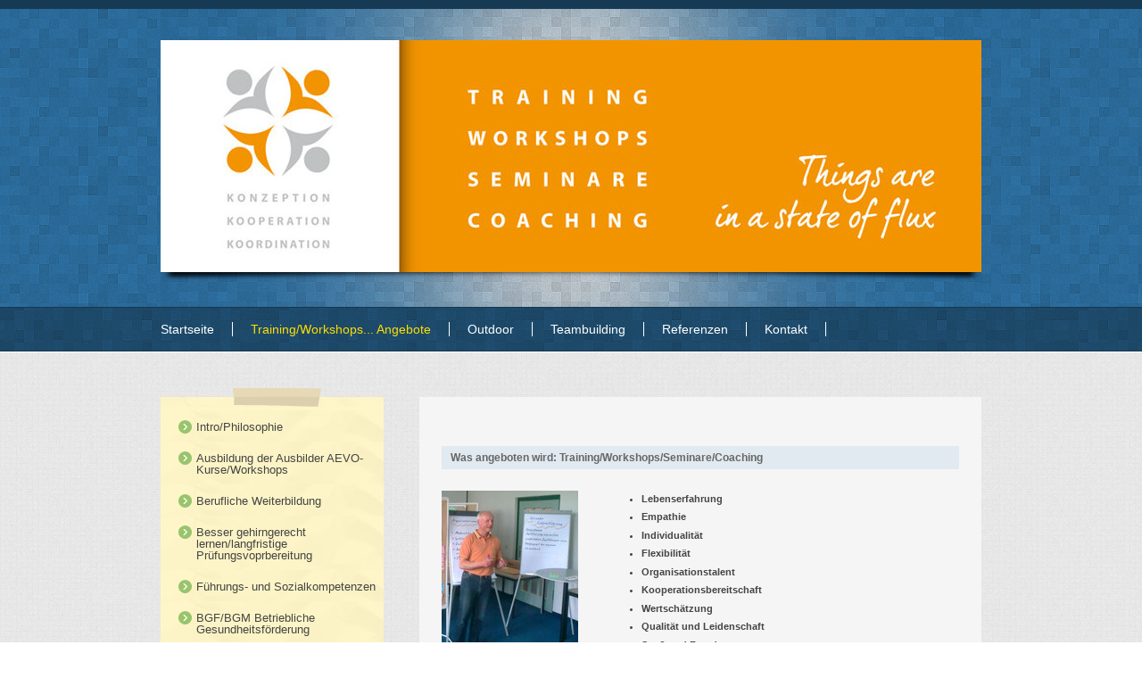

--- FILE ---
content_type: text/html; charset=UTF-8
request_url: https://www.michael-franck.com/training-workshops-angebote/
body_size: 9891
content:
<!DOCTYPE html>
<html lang="de-DE"><head>
    <meta charset="utf-8"/>
    <link rel="dns-prefetch preconnect" href="https://u.jimcdn.com/" crossorigin="anonymous"/>
<link rel="dns-prefetch preconnect" href="https://assets.jimstatic.com/" crossorigin="anonymous"/>
<link rel="dns-prefetch preconnect" href="https://image.jimcdn.com" crossorigin="anonymous"/>
<meta http-equiv="X-UA-Compatible" content="IE=edge"/>
<meta name="description" content=""/>
<meta name="robots" content="index, follow, archive"/>
<meta property="st:section" content=""/>
<meta name="generator" content="Jimdo Creator"/>
<meta name="twitter:title" content="Was angeboten wird: Training/Workshops/Seminare/Coaching"/>
<meta name="twitter:description" content="Lebenserfahrung Empathie Individualität Flexibilität Organisationstalent Kooperationsbereitschaft Wertschätzung Qualität und Leidenschaft Spaß und Freude..."/>
<meta name="twitter:card" content="summary_large_image"/>
<meta property="og:url" content="http://www.michael-franck.com/training-workshops-angebote/"/>
<meta property="og:title" content="Was angeboten wird: Training/Workshops/Seminare/Coaching"/>
<meta property="og:description" content="Lebenserfahrung Empathie Individualität Flexibilität Organisationstalent Kooperationsbereitschaft Wertschätzung Qualität und Leidenschaft Spaß und Freude..."/>
<meta property="og:type" content="website"/>
<meta property="og:locale" content="de_DE"/>
<meta property="og:site_name" content="michael-francks jimdo page!"/><title>Was angeboten wird: Training/Workshops/Seminare/Coaching - michael-francks jimdo page!</title>
<link rel="icon" type="image/png" href="[data-uri]"/>
    
<link rel="canonical" href="https://www.michael-franck.com/training-workshops-angebote/"/>

        <script src="https://assets.jimstatic.com/ckies.js.7c38a5f4f8d944ade39b.js"></script>

        <script src="https://assets.jimstatic.com/cookieControl.js.b05bf5f4339fa83b8e79.js"></script>
    <script>window.CookieControlSet.setToOff();</script>

    <style>html,body{margin:0}.hidden{display:none}.n{padding:5px}#emotion-header{position:relative}#emotion-header-logo,#emotion-header-title{position:absolute}</style>

        <link href="https://u.jimcdn.com/cms/o/s9bd90b373e135b88/layout/lc61917638f49163b/css/main.css?t=1769090429" rel="stylesheet" type="text/css" id="jimdo_main_css"/>
    <link href="https://u.jimcdn.com/cms/o/s9bd90b373e135b88/layout/lc61917638f49163b/css/layout.css?t=1481798904" rel="stylesheet" type="text/css" id="jimdo_layout_css"/>
    <link href="https://u.jimcdn.com/cms/o/s9bd90b373e135b88/layout/lc61917638f49163b/css/font.css?t=1769090429" rel="stylesheet" type="text/css" id="jimdo_font_css"/>
<script>     /* <![CDATA[ */     /*!  loadCss [c]2014 @scottjehl, Filament Group, Inc.  Licensed MIT */     window.loadCSS = window.loadCss = function(e,n,t){var r,l=window.document,a=l.createElement("link");if(n)r=n;else{var i=(l.body||l.getElementsByTagName("head")[0]).childNodes;r=i[i.length-1]}var o=l.styleSheets;a.rel="stylesheet",a.href=e,a.media="only x",r.parentNode.insertBefore(a,n?r:r.nextSibling);var d=function(e){for(var n=a.href,t=o.length;t--;)if(o[t].href===n)return e.call(a);setTimeout(function(){d(e)})};return a.onloadcssdefined=d,d(function(){a.media=t||"all"}),a};     window.onloadCSS = function(n,o){n.onload=function(){n.onload=null,o&&o.call(n)},"isApplicationInstalled"in navigator&&"onloadcssdefined"in n&&n.onloadcssdefined(o)}     /* ]]> */ </script>     <script>
// <![CDATA[
onloadCSS(loadCss('https://assets.jimstatic.com/web_oldtemplate.css.1f35dce211e2f1e96aff54c2427e23ae.css') , function() {
    this.id = 'jimdo_web_css';
});
// ]]>
</script>
<link href="https://assets.jimstatic.com/web_oldtemplate.css.1f35dce211e2f1e96aff54c2427e23ae.css" rel="preload" as="style"/>
<noscript>
<link href="https://assets.jimstatic.com/web_oldtemplate.css.1f35dce211e2f1e96aff54c2427e23ae.css" rel="stylesheet"/>
</noscript>
    <script>
    //<![CDATA[
        var jimdoData = {"isTestserver":false,"isLcJimdoCom":false,"isJimdoHelpCenter":false,"isProtectedPage":false,"cstok":"","cacheJsKey":"186e98539df89cc886f14e370fca1791cd2ed440","cacheCssKey":"186e98539df89cc886f14e370fca1791cd2ed440","cdnUrl":"https:\/\/assets.jimstatic.com\/","minUrl":"https:\/\/assets.jimstatic.com\/app\/cdn\/min\/file\/","authUrl":"https:\/\/a.jimdo.com\/","webPath":"https:\/\/www.michael-franck.com\/","appUrl":"https:\/\/a.jimdo.com\/","cmsLanguage":"de_DE","isFreePackage":false,"mobile":false,"isDevkitTemplateUsed":false,"isTemplateResponsive":false,"websiteId":"s9bd90b373e135b88","pageId":878944250,"packageId":2,"shop":{"deliveryTimeTexts":{"1":"1 - 3 Tage Lieferzeit","2":"3 - 5 Tage Lieferzeit","3":"5 - 8 Tage Lieferzeit"},"checkoutButtonText":"Zur Kasse","isReady":false,"currencyFormat":{"pattern":"#,##0.00 \u00a4","convertedPattern":"#,##0.00 $","symbols":{"GROUPING_SEPARATOR":".","DECIMAL_SEPARATOR":",","CURRENCY_SYMBOL":"\u20ac"}},"currencyLocale":"de_DE"},"tr":{"gmap":{"searchNotFound":"Die angegebene Adresse konnte nicht gefunden werden.","routeNotFound":"Die Anfahrtsroute konnte nicht berechnet werden. M\u00f6gliche Gr\u00fcnde: Die Startadresse ist zu ungenau oder zu weit von der Zieladresse entfernt."},"shop":{"checkoutSubmit":{"next":"N\u00e4chster Schritt","wait":"Bitte warten"},"paypalError":"Da ist leider etwas schiefgelaufen. Bitte versuche es erneut!","cartBar":"Zum Warenkorb","maintenance":"Dieser Shop ist vor\u00fcbergehend leider nicht erreichbar. Bitte probieren Sie es sp\u00e4ter noch einmal.","addToCartOverlay":{"productInsertedText":"Der Artikel wurde dem Warenkorb hinzugef\u00fcgt.","continueShoppingText":"Weiter einkaufen","reloadPageText":"neu laden"},"notReadyText":"Dieser Shop ist noch nicht vollst\u00e4ndig eingerichtet.","numLeftText":"Mehr als {:num} Exemplare dieses Artikels sind z.Z. leider nicht verf\u00fcgbar.","oneLeftText":"Es ist leider nur noch ein Exemplar dieses Artikels verf\u00fcgbar."},"common":{"timeout":"Es ist ein Fehler aufgetreten. Die von dir ausgew\u00e4hlte Aktion wurde abgebrochen. Bitte versuche es in ein paar Minuten erneut."},"form":{"badRequest":"Es ist ein Fehler aufgetreten: Die Eingaben konnten leider nicht \u00fcbermittelt werden. Bitte versuche es sp\u00e4ter noch einmal!"}},"jQuery":"jimdoGen002","isJimdoMobileApp":false,"bgConfig":null,"bgFullscreen":null,"responsiveBreakpointLandscape":767,"responsiveBreakpointPortrait":480,"copyableHeadlineLinks":false,"tocGeneration":false,"googlemapsConsoleKey":false,"loggingForAnalytics":false,"loggingForPredefinedPages":false,"isFacebookPixelIdEnabled":false,"userAccountId":"bb85d9aa-d5aa-493f-b5f1-908dcbfa01f2"};
    // ]]>
</script>

     <script> (function(window) { 'use strict'; var regBuff = window.__regModuleBuffer = []; var regModuleBuffer = function() { var args = [].slice.call(arguments); regBuff.push(args); }; if (!window.regModule) { window.regModule = regModuleBuffer; } })(window); </script>
    <script src="https://assets.jimstatic.com/web.js.58bdb3da3da85b5697c0.js" async="true"></script>
    <script src="https://assets.jimstatic.com/at.js.62588d64be2115a866ce.js"></script>
    
</head>

<body class="body cc-page cc-pagemode-default cc-content-parent" id="page-878944250">

<div id="cc-inner" class="cc-content-parent"><div id="header-box">
    <div id="header-box-inner">
        
<div id="emotion-header" data-action="emoHeader" style="background: #EEEEEE;width: 920px; height: 260px;">
            <a href="https://www.michael-franck.com/" style="border: 0; text-decoration: none; cursor: pointer;">
    
    <img src="https://u.jimcdn.com/cms/o/s9bd90b373e135b88/emotion/crop/header.jpg?t=1362304623" id="emotion-header-img" alt=""/>



    


    <strong id="emotion-header-title" style="             left: 2%;             top: 17%;             font: normal bold 39px/120% Georgia, 'Times New Roman', Times, serif;             color: #F7F3F0;                             display: none;                         "></strong>
            </a>
        </div>


        <div id="shadow"></div>
    </div>
</div>
<div id="navigation">
    <div id="wrapper">
        <div data-container="navigation"><div class="j-nav-variant-standard"><ul id="mainNav1" class="mainNav1"><li id="cc-nav-view-228789150"><a href="/" class="level_1"><span>Startseite</span></a></li><li id="cc-nav-view-878944250"><a href="/training-workshops-angebote/" class="current level_1"><span>Training/Workshops... Angebote</span></a></li><li id="cc-nav-view-305922750"><a href="/outdoor/" class="level_1"><span>Outdoor</span></a></li><li id="cc-nav-view-506902750"><a href="/teambuilding/" class="level_1"><span>Teambuilding</span></a></li><li id="cc-nav-view-235882150"><a href="/referenzen/" class="level_1"><span>Referenzen</span></a></li><li id="cc-nav-view-232535950"><a href="/kontakt/" class="level_1"><span>Kontakt</span></a></li></ul></div></div>
    </div>
    <div class="c"></div>
</div>      
<div id="container" class="cc-content-parent">
    <div id="main" class="clearfix cc-content-parent">
        <div id="side">
            <div id="side-navigation">
                <div id="side-navigation-wrap">
                    <div id="side-navigation-inner">
                        <div id="side-navigation-box">
                            <div data-container="navigation"><div class="j-nav-variant-standard"><ul id="mainNav2" class="mainNav2"><li id="cc-nav-view-233264150"><a href="/training-workshops-angebote/intro-philosophie/" class="level_2"><span>Intro/Philosophie</span></a></li><li id="cc-nav-view-880219550"><a href="/training-workshops-angebote/ausbildung-der-ausbilder-aevo-kurse-workshops/" class="level_2"><span>Ausbildung der Ausbilder AEVO-Kurse/Workshops</span></a></li><li id="cc-nav-view-881491550"><a href="/training-workshops-angebote/berufliche-weiterbildung/" class="level_2"><span>Berufliche Weiterbildung</span></a></li><li id="cc-nav-view-306829250"><a href="/training-workshops-angebote/besser-gehirngerecht-lernen-langfristige-prüfungsvoprbereitung/" class="level_2"><span>Besser gehirngerecht lernen/langfristige Prüfungsvoprbereitung</span></a></li><li id="cc-nav-view-312479850"><a href="/training-workshops-angebote/führungs-und-sozialkompetenzen/" class="level_2"><span>Führungs- und Sozialkompetenzen</span></a></li><li id="cc-nav-view-880221650"><a href="/training-workshops-angebote/bgf-bgm-betriebliche-gesundheitsförderung/" class="level_2"><span>BGF/BGM Betriebliche Gesundheitsförderung</span></a></li><li id="cc-nav-view-305917750"><a href="/training-workshops-angebote/coaching/" class="level_2"><span>Coaching</span></a></li><li id="cc-nav-view-305917550"><a href="/training-workshops-angebote/wege-zu-einer-gesunden-persönlichkeit/" class="level_2"><span>Wege zu einer gesunden Persönlichkeit</span></a></li><li id="cc-nav-view-305917650"><a href="/training-workshops-angebote/10-finger-schreibsystem-gehirngerecht-lernen-in-10-stunden/" class="level_2"><span>10-Finger-Schreibsystem gehirngerecht lernen in 10 Stunden</span></a></li><li id="cc-nav-view-2001704094"><a href="/training-workshops-angebote/seminardokumentationen-lern-und-arbeitsdateien/" class="level_2"><span>Seminardokumentationen Lern- und Arbeitsdateien</span></a></li></ul></div></div>
                        </div>
                    </div>
                </div>
            </div>
            <div id="sidebar">
                <div data-container="sidebar"><div id="cc-matrix-372001150"><div id="cc-m-6345292150" class="j-module n j-header "><h3 class="" id="cc-m-header-6345292150">Empfehlungen Training/Workshops/Seminare</h3></div><div id="cc-m-6345283350" class="j-module n j-text "><p>
    <strong>Ausbildung der Ausbilder AEVO</strong>
</p>

<p>
    Crash-Wochenend-Workshops und
</p>

<p>
    5-Tage-Seminare, 120-Std.-Kurs,<br/>
    oder Einzel-Coaching
</p>

<p>
    <strong>Training und Weiterbildung</strong><br/>
    für Ausbilder und Dozenten
</p>

<p>
    <a href="/training-workshops-angebote/ausbildung-der-ausbilder-aevo-kurse-workshops/" title="Ausbildung der Ausbilder AEVO-Kurse/Workshops">Kursangebote</a> <a href="/training-workshops-angebote/ausbildung-der-ausbilder-aevo-kurse-workshops/aevo-teilnehmerstimmen-referenzen/" title="AEVO Teilnehmerstimmen / Referenzen">Teilnehmerstimmen/Referenzen</a>
</p></div><div id="cc-m-6374175650" class="j-module n j-text "><p>
    <strong>Betriebliche Gesundheitsförderung<br/></strong><strong>Betriebliches Gesundheitsmanagement<br/></strong>Workshops und Seminare für Betriebe und Unternehmen, Interessen-vertretungen
    und Bildungsträger in der Führungskräfte-Ausbildung<br/>
    <a href="/training-workshops-angebote/bgf-bgm-betriebliche-gesundheitsförderung/" target="">Inhalte und Angebote</a>
</p></div><div id="cc-m-6345821750" class="j-module n j-text "><p>
    <strong>Für Bildungsträger: Kursstart-<br/>
    Seminare</strong> - langfristige Prüfungs-<br/>
    vorbereitung, Teambildung,<br/>
    Lern- und Arbeitsmethoden,<br/>
    Kommunikationstraining,<br/>
    (extra) Bewerbungstraining...<br/>
    <a href="/training-workshops-angebote/besser-gehirngerecht-lernen-langfristige-prüfungsvoprbereitung/">Inhalte und Themen der Workshops</a>
</p>

<p>
     
</p>

<p>
    <strong>10-Finger-Schreibsystem<br/></strong><a href="/training-workshops-angebote/10-finger-schreibsystem-gehirngerecht-lernen-in-10-stunden/">gehirngerecht lernen in 10 Stunden</a>
</p></div><div id="cc-m-6347599150" class="j-module n j-header "><h3 class="" id="cc-m-header-6347599150">Empfehlungen Outdoor-Events</h3></div><div id="cc-m-9986283194" class="j-module n j-text "><p>
    <strong>Das Pferd - Dein Trainer</strong><br/>
    Sozial- und Individualkompetenzen stärken<br/>
    <a data-mce-href="/outdoor/naturnahes-reiten-bodenarbeit-im-roundpen-seminare-und-mehr/" href="/outdoor/naturnahes-reiten-bodenarbeit-im-roundpen-seminare-und-mehr/" title="Naturnahes Reiten/Bodenarbeit im Roundpen/Seminare und mehr...">Ganzheitliches, naturnahes Reiten</a>
</p></div><div id="cc-m-6347599550" class="j-module n j-text "><p>
    <strong>Drachenboot, Teamsegelkutter</strong>, Yachtsegeln, Floßbau, Bogenschießen, Klettern, Frisbee, Lauf-Events, Stadtrallye... <a href="/outdoor/">Outdoor-Events</a>
</p></div><div id="cc-m-6366176650" class="j-module n j-header "><h3 class="" id="cc-m-header-6366176650">Highlights Teambildung/Aktionsbeispiele</h3></div><div id="cc-m-6366163250" class="j-module n j-text "><p>
    <strong>Titelverteidigung am 16.08.2013<br/></strong><a href="http://www.fluxfm.de/" target="_blank">FluxFM</a> Drachenboot Team beim<br/>
    <a href="/teambuilding/fluxfm-team-5-dragonboats-media-cup/" target="">5. Dragonboats Media Cup</a> 
</p></div><div id="cc-m-6366163850" class="j-module n j-imageSubtitle "><figure class="cc-imagewrapper cc-m-image-align-1">
<a href="/teambuilding/fluxfm-team-5-dragonboats-media-cup/"><img srcset="https://image.jimcdn.com/app/cms/image/transf/dimension=210x10000:format=jpg/path/s9bd90b373e135b88/image/i0a5397da3c51058d/version/1372661920/image.jpg 210w, https://image.jimcdn.com/app/cms/image/transf/dimension=320x10000:format=jpg/path/s9bd90b373e135b88/image/i0a5397da3c51058d/version/1372661920/image.jpg 320w, https://image.jimcdn.com/app/cms/image/transf/dimension=420x10000:format=jpg/path/s9bd90b373e135b88/image/i0a5397da3c51058d/version/1372661920/image.jpg 420w" sizes="(min-width: 210px) 210px, 100vw" id="cc-m-imagesubtitle-image-6366163850" src="https://image.jimcdn.com/app/cms/image/transf/dimension=210x10000:format=jpg/path/s9bd90b373e135b88/image/i0a5397da3c51058d/version/1372661920/image.jpg" alt="" class="" data-src-width="1125" data-src-height="1500" data-src="https://image.jimcdn.com/app/cms/image/transf/dimension=210x10000:format=jpg/path/s9bd90b373e135b88/image/i0a5397da3c51058d/version/1372661920/image.jpg" data-image-id="4323093250"/></a>    

</figure>

<div class="cc-clear"></div>
<script id="cc-m-reg-6366163850">// <![CDATA[

    window.regModule("module_imageSubtitle", {"data":{"imageExists":true,"hyperlink":"\/app\/s9bd90b373e135b88\/pe5146410f98a604d\/","hyperlink_target":"","hyperlinkAsString":"FluxFM Team\/5. Dragonboats Media Cup","pinterest":"0","id":6366163850,"widthEqualsContent":"0","resizeWidth":"210","resizeHeight":280},"id":6366163850});
// ]]>
</script></div><div id="cc-m-6344802250" class="j-module n j-imageSubtitle "><figure class="cc-imagewrapper cc-m-image-align-1">
<img srcset="https://image.jimcdn.com/app/cms/image/transf/dimension=190x10000:format=jpg/path/s9bd90b373e135b88/image/i27b15f703c438010/version/1362055568/image.jpg 190w, https://image.jimcdn.com/app/cms/image/transf/dimension=320x10000:format=jpg/path/s9bd90b373e135b88/image/i27b15f703c438010/version/1362055568/image.jpg 320w, https://image.jimcdn.com/app/cms/image/transf/dimension=380x10000:format=jpg/path/s9bd90b373e135b88/image/i27b15f703c438010/version/1362055568/image.jpg 380w" sizes="(min-width: 190px) 190px, 100vw" id="cc-m-imagesubtitle-image-6344802250" src="https://image.jimcdn.com/app/cms/image/transf/dimension=190x10000:format=jpg/path/s9bd90b373e135b88/image/i27b15f703c438010/version/1362055568/image.jpg" alt="" class="" data-src-width="436" data-src-height="415" data-src="https://image.jimcdn.com/app/cms/image/transf/dimension=190x10000:format=jpg/path/s9bd90b373e135b88/image/i27b15f703c438010/version/1362055568/image.jpg" data-image-id="4296494450"/>    

</figure>

<div class="cc-clear"></div>
<script id="cc-m-reg-6344802250">// <![CDATA[

    window.regModule("module_imageSubtitle", {"data":{"imageExists":true,"hyperlink":false,"hyperlink_target":"","hyperlinkAsString":false,"pinterest":"0","id":6344802250,"widthEqualsContent":"0","resizeWidth":"190","resizeHeight":181},"id":6344802250});
// ]]>
</script></div><div id="cc-m-4908803850" class="j-module n j-facebook ">        <div class="j-search-results">
            <button class="fb-placeholder-button j-fb-placeholder-button"><span class="like-icon"></span>Mit Facebook verbinden</button>
            <div class="fb-like" data-href="https://www.michael-franck.com/" data-layout="standard" data-action="like" data-show-faces="true" data-share="false"></div>
        </div><script>// <![CDATA[

    window.regModule("module_facebook", []);
// ]]>
</script></div><div id="cc-m-6344998450" class="j-module n j-textWithImage "><figure class="cc-imagewrapper cc-m-image-align-1">
<a href="https://www.facebook.com/michael.franck.9279" target="_blank"><img srcset="https://image.jimcdn.com/app/cms/image/transf/dimension=40x1024:format=jpg/path/s9bd90b373e135b88/image/i7ac74975617f6e5f/version/1362131352/image.jpg 40w, https://image.jimcdn.com/app/cms/image/transf/dimension=80x1024:format=jpg/path/s9bd90b373e135b88/image/i7ac74975617f6e5f/version/1362131352/image.jpg 80w" sizes="(min-width: 40px) 40px, 100vw" id="cc-m-textwithimage-image-6344998450" src="https://image.jimcdn.com/app/cms/image/transf/dimension=40x1024:format=jpg/path/s9bd90b373e135b88/image/i7ac74975617f6e5f/version/1362131352/image.jpg" alt="" class="" data-src-width="1024" data-src-height="1024" data-src="https://image.jimcdn.com/app/cms/image/transf/dimension=40x1024:format=jpg/path/s9bd90b373e135b88/image/i7ac74975617f6e5f/version/1362131352/image.jpg" data-image-id="4296609150"/></a>    

</figure>
<div>
    <div id="cc-m-textwithimage-6344998450" data-name="text" data-action="text" class="cc-m-textwithimage-inline-rte">
        <p>
    <a href="https://www.facebook.com/michael.franck.9279" target="_blank">Facebook</a>
</p>    </div>
</div>

<div class="cc-clear"></div>
<script id="cc-m-reg-6344998450">// <![CDATA[

    window.regModule("module_textWithImage", {"data":{"imageExists":true,"hyperlink":"https:\/\/www.facebook.com\/michael.franck.9279","hyperlink_target":"_blank","hyperlinkAsString":"https:\/\/www.facebook.com\/michael.franck.9279","pinterest":"0","id":6344998450,"widthEqualsContent":"0","resizeWidth":"40","resizeHeight":40},"id":6344998450});
// ]]>
</script></div><div id="cc-m-6344998850" class="j-module n j-textWithImage "><figure class="cc-imagewrapper cc-m-image-align-1">
<a href="http://www.xing.com/profile/Michael_Franck3" target="_blank"><img srcset="https://image.jimcdn.com/app/cms/image/transf/dimension=40x1024:format=png/path/s9bd90b373e135b88/image/i40ab6b199acea661/version/1362569437/image.png 40w, https://image.jimcdn.com/app/cms/image/transf/dimension=80x1024:format=png/path/s9bd90b373e135b88/image/i40ab6b199acea661/version/1362569437/image.png 80w" sizes="(min-width: 40px) 40px, 100vw" id="cc-m-textwithimage-image-6344998850" src="https://image.jimcdn.com/app/cms/image/transf/dimension=40x1024:format=png/path/s9bd90b373e135b88/image/i40ab6b199acea661/version/1362569437/image.png" alt="" class="" data-src-width="512" data-src-height="512" data-src="https://image.jimcdn.com/app/cms/image/transf/dimension=40x1024:format=png/path/s9bd90b373e135b88/image/i40ab6b199acea661/version/1362569437/image.png" data-image-id="4296609450"/></a>    

</figure>
<div>
    <div id="cc-m-textwithimage-6344998850" data-name="text" data-action="text" class="cc-m-textwithimage-inline-rte">
        <p>
    <a href="http://www.xing.com/profile/Michael_Franck3" target="_blank">Xing</a>
</p>    </div>
</div>

<div class="cc-clear"></div>
<script id="cc-m-reg-6344998850">// <![CDATA[

    window.regModule("module_textWithImage", {"data":{"imageExists":true,"hyperlink":"http:\/\/www.xing.com\/profile\/Michael_Franck3","hyperlink_target":"_blank","hyperlinkAsString":"http:\/\/www.xing.com\/profile\/Michael_Franck3","pinterest":"0","id":6344998850,"widthEqualsContent":"0","resizeWidth":"40","resizeHeight":40},"id":6344998850});
// ]]>
</script></div><div id="cc-m-6346001650" class="j-module n j-text "><p>
    <strong>1. Platz fürs FluxFM Team</strong>
</p>

<p>
    beim <a href="/teambuilding/fluxfm-team-4-dragonboats-media-cup/">4. Dragonboats Media-Cup </a>
</p>

<p>
    Scheckübergabe des Teams
</p>

<p>
    <a href="/teambuilding/fluxfm-team-4-dragonboats-media-cup/preisgeld-für-outreach-berlin/">Preisgeld für Outreach-</a>
</p>

<p>
    <a href="/teambuilding/fluxfm-team-4-dragonboats-media-cup/preisgeld-für-outreach-berlin/">mobile Jugendarbeit Berlin</a>
</p>

<p>
    Interviews<br/>
    <a href="/teambuilding/team-member-fluxfm-interviews-and-more/">Team Member@FluxFM</a>
</p></div><div id="cc-m-6347718450" class="j-module n j-text "><p>
    <span>Teaser 4. Media-Cup - Höhreraufruf 2012</span>
</p></div><div id="cc-m-6346294650" class="j-module n j-htmlCode "><iframe width="100%" height="166" scrolling="no" frameborder="no" src="https://w.soundcloud.com/player/?url=http%3A%2F%2Fapi.soundcloud.com%2Ftracks%2F53718631"></iframe></div><div id="cc-m-6346039250" class="j-module n j-text "><p>
    Follow-up report - nach dem Sieg
</p></div><div id="cc-m-6346294850" class="j-module n j-htmlCode "><iframe width="100%" height="166" scrolling="no" frameborder="no" src="https://w.soundcloud.com/player/?url=http%3A%2F%2Fapi.soundcloud.com%2Ftracks%2F58211001"></iframe></div><div id="cc-m-6344975650" class="j-module n j-text "><p>
    <strong>1. Platz fürs FluxFM Team</strong>
</p>

<p>
    <span>Preisgeld an Wildwasser e. V.</span>
</p>

<p>
    <a href="/teambuilding/fluxfm-team-24-stunden-klettern/">24-Stunden Charity Klettern</a>
</p></div><div id="cc-m-6344793650" class="j-module n j-imageSubtitle "><figure class="cc-imagewrapper cc-m-image-align-1">
<img srcset="https://image.jimcdn.com/app/cms/image/transf/dimension=190x10000:format=jpg/path/s9bd90b373e135b88/image/i743bc7367c284b73/version/1363422232/image.jpg 190w, https://image.jimcdn.com/app/cms/image/transf/dimension=320x10000:format=jpg/path/s9bd90b373e135b88/image/i743bc7367c284b73/version/1363422232/image.jpg 320w, https://image.jimcdn.com/app/cms/image/transf/dimension=380x10000:format=jpg/path/s9bd90b373e135b88/image/i743bc7367c284b73/version/1363422232/image.jpg 380w" sizes="(min-width: 190px) 190px, 100vw" id="cc-m-imagesubtitle-image-6344793650" src="https://image.jimcdn.com/app/cms/image/transf/dimension=190x10000:format=jpg/path/s9bd90b373e135b88/image/i743bc7367c284b73/version/1363422232/image.jpg" alt="" class="" data-src-width="1004" data-src-height="650" data-src="https://image.jimcdn.com/app/cms/image/transf/dimension=190x10000:format=jpg/path/s9bd90b373e135b88/image/i743bc7367c284b73/version/1363422232/image.jpg" data-image-id="4296490250"/>    

</figure>

<div class="cc-clear"></div>
<script id="cc-m-reg-6344793650">// <![CDATA[

    window.regModule("module_imageSubtitle", {"data":{"imageExists":true,"hyperlink":false,"hyperlink_target":"","hyperlinkAsString":false,"pinterest":"0","id":6344793650,"widthEqualsContent":"0","resizeWidth":"190","resizeHeight":124},"id":6344793650});
// ]]>
</script></div><div id="cc-m-6344792050" class="j-module n j-imageSubtitle "><figure class="cc-imagewrapper cc-m-image-align-1">
<img srcset="https://image.jimcdn.com/app/cms/image/transf/dimension=190x10000:format=jpg/path/s9bd90b373e135b88/image/i6d77fec3d775d4a6/version/1362052313/image.jpg 190w, https://image.jimcdn.com/app/cms/image/transf/dimension=320x10000:format=jpg/path/s9bd90b373e135b88/image/i6d77fec3d775d4a6/version/1362052313/image.jpg 320w, https://image.jimcdn.com/app/cms/image/transf/dimension=380x10000:format=jpg/path/s9bd90b373e135b88/image/i6d77fec3d775d4a6/version/1362052313/image.jpg 380w" sizes="(min-width: 190px) 190px, 100vw" id="cc-m-imagesubtitle-image-6344792050" src="https://image.jimcdn.com/app/cms/image/transf/dimension=190x10000:format=jpg/path/s9bd90b373e135b88/image/i6d77fec3d775d4a6/version/1362052313/image.jpg" alt="" class="" data-src-width="485" data-src-height="1498" data-src="https://image.jimcdn.com/app/cms/image/transf/dimension=190x10000:format=jpg/path/s9bd90b373e135b88/image/i6d77fec3d775d4a6/version/1362052313/image.jpg" data-image-id="4296489450"/>    

</figure>

<div class="cc-clear"></div>
<script id="cc-m-reg-6344792050">// <![CDATA[

    window.regModule("module_imageSubtitle", {"data":{"imageExists":true,"hyperlink":false,"hyperlink_target":"","hyperlinkAsString":false,"pinterest":"0","id":6344792050,"widthEqualsContent":"0","resizeWidth":"190","resizeHeight":587},"id":6344792050});
// ]]>
</script></div><div id="cc-m-6344793050" class="j-module n j-imageSubtitle "><figure class="cc-imagewrapper cc-m-image-align-1">
<img srcset="https://image.jimcdn.com/app/cms/image/transf/dimension=190x10000:format=jpg/path/s9bd90b373e135b88/image/i33cb68c3c0d3c4d6/version/1362052430/image.jpg 190w, https://image.jimcdn.com/app/cms/image/transf/dimension=320x10000:format=jpg/path/s9bd90b373e135b88/image/i33cb68c3c0d3c4d6/version/1362052430/image.jpg 320w, https://image.jimcdn.com/app/cms/image/transf/dimension=380x10000:format=jpg/path/s9bd90b373e135b88/image/i33cb68c3c0d3c4d6/version/1362052430/image.jpg 380w" sizes="(min-width: 190px) 190px, 100vw" id="cc-m-imagesubtitle-image-6344793050" src="https://image.jimcdn.com/app/cms/image/transf/dimension=190x10000:format=jpg/path/s9bd90b373e135b88/image/i33cb68c3c0d3c4d6/version/1362052430/image.jpg" alt="" class="" data-src-width="485" data-src-height="1498" data-src="https://image.jimcdn.com/app/cms/image/transf/dimension=190x10000:format=jpg/path/s9bd90b373e135b88/image/i33cb68c3c0d3c4d6/version/1362052430/image.jpg" data-image-id="4296489850"/>    

</figure>

<div class="cc-clear"></div>
<script id="cc-m-reg-6344793050">// <![CDATA[

    window.regModule("module_imageSubtitle", {"data":{"imageExists":true,"hyperlink":false,"hyperlink_target":"","hyperlinkAsString":false,"pinterest":"0","id":6344793050,"widthEqualsContent":"0","resizeWidth":"190","resizeHeight":587},"id":6344793050});
// ]]>
</script></div><div id="cc-m-1390297550" class="j-module n j-imageSubtitle "><figure class="cc-imagewrapper cc-m-image-align-1">
<img srcset="https://image.jimcdn.com/app/cms/image/transf/none/path/s9bd90b373e135b88/image/i8093778fd5fb4f8f/version/1279201428/image.jpg 40w" sizes="(min-width: 40px) 40px, 100vw" id="cc-m-imagesubtitle-image-1390297550" src="https://image.jimcdn.com/app/cms/image/transf/none/path/s9bd90b373e135b88/image/i8093778fd5fb4f8f/version/1279201428/image.jpg" alt="" class="" data-src-width="40" data-src-height="40" data-src="https://image.jimcdn.com/app/cms/image/transf/none/path/s9bd90b373e135b88/image/i8093778fd5fb4f8f/version/1279201428/image.jpg" data-image-id="1090667950"/>    

</figure>

<div class="cc-clear"></div>
<script id="cc-m-reg-1390297550">// <![CDATA[

    window.regModule("module_imageSubtitle", {"data":{"imageExists":true,"hyperlink":"","hyperlink_target":"","hyperlinkAsString":"","pinterest":"0","id":1390297550,"widthEqualsContent":"0","resizeWidth":40,"resizeHeight":40},"id":1390297550});
// ]]>
</script></div></div></div>
            </div>
        </div>
        <div id="content" class="cc-content-parent"><div class="gutter cc-content-parent">
            <div id="content_area" data-container="content"><div id="content_start"></div>
        
        <div id="cc-matrix-1068622050"><div id="cc-m-5623661150" class="j-module n j-header "><h2 class="" id="cc-m-header-5623661150">Was angeboten wird: Training/Workshops/Seminare/Coaching</h2></div><div id="cc-m-5090389850" class="j-module n j-textWithImage "><figure class="cc-imagewrapper cc-m-image-align-1">
<img srcset="https://image.jimcdn.com/app/cms/image/transf/dimension=153x1024:format=jpg/path/s9bd90b373e135b88/image/i21722c12f0cb0f69/version/1362125848/image.jpg 153w, https://image.jimcdn.com/app/cms/image/transf/dimension=306x1024:format=jpg/path/s9bd90b373e135b88/image/i21722c12f0cb0f69/version/1362125848/image.jpg 306w" sizes="(min-width: 153px) 153px, 100vw" id="cc-m-textwithimage-image-5090389850" src="https://image.jimcdn.com/app/cms/image/transf/dimension=153x1024:format=jpg/path/s9bd90b373e135b88/image/i21722c12f0cb0f69/version/1362125848/image.jpg" alt="" class="" data-src-width="438" data-src-height="520" data-src="https://image.jimcdn.com/app/cms/image/transf/dimension=153x1024:format=jpg/path/s9bd90b373e135b88/image/i21722c12f0cb0f69/version/1362125848/image.jpg" data-image-id="3376769950"/>    

</figure>
<div>
    <div id="cc-m-textwithimage-5090389850" data-name="text" data-action="text" class="cc-m-textwithimage-inline-rte">
        <ul>
    <li>
        <strong>Lebenserfahrung</strong>
    </li>
</ul>

<ul>
    <li>
        <strong>Empathie</strong>
    </li>
</ul>

<ul>
    <li>
        <strong>Individualität</strong>
    </li>
</ul>

<ul>
    <li>
        <strong>Flexibilität</strong>
    </li>
</ul>

<ul>
    <li>
        <strong>Organisationstalent</strong>
    </li>
</ul>

<ul>
    <li>
        <strong>Kooperationsbereitschaft</strong>
    </li>
</ul>

<ul>
    <li>
        <strong>Wertschätzung</strong>
    </li>
</ul>

<ul>
    <li>
        <strong>Qualität und Leidenschaft</strong>
    </li>
</ul>

<ul>
    <li>
        <strong>Spaß und Freude...</strong>
    </li>
</ul>    </div>
</div>

<div class="cc-clear"></div>
<script id="cc-m-reg-5090389850">// <![CDATA[

    window.regModule("module_textWithImage", {"data":{"imageExists":true,"hyperlink":false,"hyperlink_target":"","hyperlinkAsString":false,"pinterest":"0","id":5090389850,"widthEqualsContent":"0","resizeWidth":"153","resizeHeight":182},"id":5090389850});
// ]]>
</script></div><div id="cc-m-6347811050" class="j-module n j-text "><p>
    Die folgenden Themenschwerpunkte geben Ihnen einen Überblick. Alle Angebote sind variabel und individuell, nach Ihren Zielvorstellungen, gestaltbar. Sie richten sich an: <span>Unternehmen,
    Bildungsträger, Interessenvertretungen, Verbände, Vereine, Schulen, Gruppen, Einzelpersonen.</span> 
</p></div><div id="cc-m-5090418450" class="j-module n j-header "><h2 class="" id="cc-m-header-5090418450">Themenschwerpunkte:</h2></div><div id="cc-m-5077098450" class="j-module n j-text "><p>
    <strong>Gehirngerechtes Lernen und langfristige Prüfungsvorbereitung</strong>
</p>

<p>
    Trainings, Workshops, Seminare und Unterrichtseinheiten. <a href="/training-workshops-angebote/besser-gehirngerecht-lernen-langfristige-prüfungsvoprbereitung/">...mehr</a>
</p>

<p>
     
</p>

<p>
    <strong>AEVO - Ausbilder-Eignungsverordnung</strong>
</p>

<p>
    Ausbildung der Ausbilder - Vorbereitungslehrgänge auf IHK-Prüfung. Dauer und Inhalte können individuell auf ihre Bedürfnisse abgestimmt werden. <a href="/training-workshops-angebote/ausbildung-der-ausbilder-aevo-kurse-workshops/">...mehr</a><br/>
    <strong>Trainings und Weiterbildungs-Workshops</strong> für Ausbilder/innen und Dozentinnen/Dozenten, die sie zielgenau in der täglichen Praxis unterstützen. <a href="/training-workshops-angebote/ausbildung-der-ausbilder-aevo-kurse-workshops/">...mehr</a>
</p>

<p>
     
</p>

<p>
    <strong>Betriebliche und berufliche Weiterbildung</strong> - Konzepte und Begleitung. <a href="/training-workshops-angebote/berufliche-weiterbildung/">...mehr</a>
</p>

<p>
     
</p>

<p>
    <strong>Seminare, Workshops und Trainings für Führungskräfte, Mitarbeiter/innen und Auszubildende</strong><br/>
    Im Bereich der <strong>Sozial- und Führungskompetenzen</strong> vor allem die Themen: Persönlichkeitsentwicklung, Kommunikation, Motivation, Umgang mit Stress, Selbstmanagement, self-marketing,
    Teambildung, interkulturelle Kompetenzen, Einzel- und Teamcoaching. <a href="/training-workshops-angebote/führungs-und-sozialkompetenzen/">...mehr</a>
</p>

<p>
     
</p>

<p>
    <strong>Betriebliche Gesundheitsförderung (BGF), Betriebliches Gesundheitsmanagement (BGM)</strong>
</p>

<p>
    Verhaltens- und Verhältnisprävention / Konzeption und Begleitung. <a href="/training-workshops-angebote/bgf-bgm-betriebliche-gesundheitsförderung/">...mehr</a>
</p>

<p>
     
</p>

<p>
    <strong>Coaching -</strong> Ob zufriedene und gesunde Lebensführung, Führungs- und Sozialkompetenzen oder Persönlichkeitsentwicklung. Sie möchten etwas in Ihrem Leben verändern und dabei
    Unterstützung finden. <a href="/training-workshops-angebote/coaching/">...mehr</a>
</p>

<p>
     
</p>

<p>
    <strong>Wege zu einer gesunden Persönlichkeit -</strong>Verhaltensprävention, Persönlichkeitsentwicklung, Gesundheits- Präventionssport, Individuelle Ernährungsumstellung, Suchtprävention, Wege
    aus der Sucht. <a href="/training-workshops-angebote/wege-zu-einer-gesunden-persönlichkeit/">...mehr</a>
</p>

<p>
     
</p>

<p>
    <strong>10-Finger-Schreibkurs</strong>
</p>

<p>
    Workshop in 10 Stunden – durch gehirngerechtes Lernen. <a href="/training-workshops-angebote/10-finger-schreibsystem-gehirngerecht-lernen-in-10-stunden/">...mehr</a>
</p></div><div id="cc-m-6347814050" class="j-module n j-header "><h3 class="" id="cc-m-header-6347814050">Meine Angebote</h3></div><div id="cc-m-6347814450" class="j-module n j-text "><p>
    <strong>...</strong>sind individuell gestaltbar - zum Teil in Kooperation - und richten sich an: Unternehmen, Bildungsträger, Interessenvertretungen, Verbände, Vereine, Schulen, Gruppen,
    Einzelpersonen.<br/>
    <strong>Weitere Angebote: </strong><a href="/outdoor/">Outdoor</a> / <a href="/teambuilding/">Teambildung/Aktionsbeispiele</a> 
</p>

<p>
     
</p>

<p>
    Gerne stehe ich für ein unverbindliches Gespräch zu ihrer Verfügung. <a href="/kontakt/kontakt/">...Kontakt</a><a href="/referenzen/"><br/></a>
</p>

<p>
    <a href="/referenzen/kooperationen/">...Kooperationen</a> / <a href="/referenzen/">...Referenzen</a>
</p></div><div id="cc-m-6345827250" class="j-module n j-hr ">    <div class="hr"></div>
</div><div id="cc-m-6345827450" class="j-module n j-text "><p>
    <a href="/training-workshops-angebote/">nach oben</a>
</p>

<p>
    <a href="/">...zurück zur Startseite</a>
</p></div></div>
        
        </div></div>
        </div>
    </div>
</div>
<div id="footer">
    <div id="contentfooter" data-container="footer">

    
    <div class="leftrow">
        <a href="/about/">Impressum</a> | <a href="//www.michael-franck.com/j/privacy">Datenschutz</a> | <a href="/sitemap/">Sitemap</a><br/>© Michael Franck    </div>

    <div class="rightrow">
            

<span class="loggedin">
    <a rel="nofollow" id="logout" target="_top" href="https://cms.e.jimdo.com/app/cms/logout.php">
        Abmelden    </a>
    |
    <a rel="nofollow" id="edit" target="_top" href="https://a.jimdo.com/app/auth/signin/jumpcms/?page=878944250">Bearbeiten</a>
</span>
        </div>

    
</div>

</div>
</div>    <script type="text/javascript">
//<![CDATA[
addAutomatedTracking('creator.website', track_anon);
//]]>
</script>
    





</body>
</html>


--- FILE ---
content_type: text/css; charset=UTF-8
request_url: https://u.jimcdn.com/cms/o/s9bd90b373e135b88/layout/lc61917638f49163b/css/layout.css?t=1481798904
body_size: 1266
content:
/*
Template: 4151
GJBO
Author: L.Diercks
*/


/* clearfix
----------------------------------------------- */
.clearfix:after{
	visibility:hidden;
	content:".";
	display:block;
	clear:both;
	height:0;
}

* html .clearfix{
	display:inline-block;
}

* html .clearfix{
	height:1%;
}

.clearfix{
	display:block;
}

*:first-child+html .clearfix{
	zoom:1;
}

/*  Layout
----------------------------------------------- */

.body {
    margin:0;
	color:#444444;
	min-width:920px;
}

/*--header--*/
#header-box {
    background:url(https://u.jimcdn.com/cms/o/layout/lc61917638f49163b/img/bgt-hedder.gif);
	border-top:10px solid #173a54;
	border-bottom:1px solid #16364e;
    margin: 0 auto;
}

#header-box-inner {
    background:url(https://u.jimcdn.com/cms/o/layout/lc61917638f49163b/img/bg-hedder.gif) no-repeat center bottom;
    width: 920px;
	padding:35px 0 24px;
    margin: 0 auto;
}

#shadow {
    background:url(https://u.jimcdn.com/cms/o/layout/lc61917638f49163b/img/shadow.png) no-repeat center bottom;
    width: 920px;
    height: 15px;
    margin: 0 auto;
}

*html #shadow {
    filter:progid:DXImageTransform.Microsoft.AlphaImageLoader(enabled=true, sizingMethod=image src='https://u.jimcdn.com/cms/o/layout/lc61917638f49163b/img/shadow.png');
    background:none;
}


/*--container--*/
#container {
	background:url(https://u.jimcdn.com/cms/o/layout/lc61917638f49163b/img/bg-main.gif);
	border-top:1px solid #ffffff;
}

#main {
	width:920px;
	padding:40px 0 80px;
	margin:0 auto;
}

#side{
    float:left;
    width:250px;
	text-align:center;
}

#sidebar {
	text-align:left;
}

#sidebar h1 {
	font-weight:bold;
	color:#444444;
	border-bottom:3px solid #ffffff;
	margin:20px 0 0 -20px;
}

*html #sidebar h1,
*html #sidebar h2 {
    margin: 0 auto;
}

#sidebar h2 {
	font-weight:bold;
	color:#444444;
	margin:20px 0 0 -20px;
}

#sidebar h3 {
	font-weight:bold;
	color:#888888;
	margin:20px 0px 0px;
}

#content {
	width:630px;
	float:right;
	background: #f5f5f5;
	margin:10px 0;
}

#content .gutter {padding:20px;}

#content h1,
#content #content_area h1,
.post-title {
	background: url(https://u.jimcdn.com/cms/o/layout/lc61917638f49163b/img/bg-h1.gif) no-repeat left top;
	padding:5px 0 10px 25px;
	margin:30px 0 10px;
}

#content #content_area h2 {
	background: #e1eaf0;
	font-weight:bold;
	padding:5px 10px;
	margin:30px 0 10px;
}

#content #content_area h3 {
	font-weight:bold;
	padding:0px;
	margin:20px 0 10px;
}



#footer {
	border-top:1px solid #ffffff;
	background:url(https://u.jimcdn.com/cms/o/layout/lc61917638f49163b/img/bg-footer.gif) no-repeat center top #1d4765;
	margin:0;
	padding:15px 0;
}

#footer  #contentfooter {
	width:920px;
	margin:0 auto;
	color:#FFF;
}

#footer  #contentfooter .leftrow { float:left; }
#footer  #contentfooter .rightrow { float:right; }

#footer  #contentfooter a { color:white; text-decoration: none; }
#footer  #contentfooter a:hover { color:white; text-decoration:underline; }

/*  navigation
----------------------------------------------- */
#navigation {
    font-size: 14px;
	background: url(https://u.jimcdn.com/cms/o/layout/lc61917638f49163b/img/bg-navi.gif);
	border-bottom:1px solid #16364e;
	padding:10px 0;
}

#navigation #wrapper {
    width:920px;
    margin:0 auto;
}

#navigation ul.mainNav1 {
	margin:0 auto;
	padding:0px;
	width:920px;
}

#navigation ul.mainNav1 li {
	display:inline;
}

#navigation ul.mainNav1 li span {
	border-right:1px solid #ffffff;
	padding:0 20px 0 0;
	margin:0 20px 0 0;
}

#navigation a  {
	  display:block;
		float:left;
    text-decoration:none!important;
    color:#ffffff!important;
		line-height:2em;
}

#navigation a:hover,
#navigation .current {
	text-decoration:none!important;
    color:#ffde00!important;
}

#navigation ul.mainNav2,
#navigation ul.mainNav3 {
	display:none;
}


/*  side-navigation
----------------------------------------------- */
#side-navigation {
	text-align:left;
	margin:0;
	padding:0;
}

#side-navigation ul.mainNav1,
#side-navigation ul.mainNav3 {
    margin:0;
    padding: 0;
}

#side-navigation ul.mainNav2 {
	background: url(https://u.jimcdn.com/cms/o/layout/lc61917638f49163b/img/bgt-navi-side.gif) no-repeat top #FEF6C8;
	margin:0 0 30px;
	padding:25px 0px;
}

#side-navigation li {
	margin: 0;
	list-style-image: none!important;
	list-style-type: none!important;
}

#side-navigation ul.mainNav1 li { line-height:0px; }
#side-navigation ul.mainNav2 li,
#side-navigation ul.mainNav3 li {
	line-height:1.2em;
	background: url(https://u.jimcdn.com/cms/o/layout/lc61917638f49163b/img/bgm-side-navi.gif) repeat-y;
	padding:0px;
	width:100%;
}

#side-navigation ul.mainNav1 li .level_1 {
	display: none;
	padding:25px 20px 10px;
}

#side-navigation span  {
	display:block;
}

#side-navigation ul.mainNav2 span { padding:0 0 10px 40px; }
#side-navigation ul.mainNav3 span { padding:0 0 5px 55px; }

#side-navigation a  {
    font-size: 13px;
	padding:12px 0 0;
    display: block;
    color:#444444!important;
	text-decoration: none!important;
}
#side-navigation ul.mainNav2 a { background:url(https://u.jimcdn.com/cms/o/layout/lc61917638f49163b/img/ico-navi-level01.gif) no-repeat 20px 11px;}
#side-navigation ul.mainNav3 a { background:url(https://u.jimcdn.com/cms/o/layout/lc61917638f49163b/img/ico-navi-level02.gif) no-repeat 40px 16px; }

#side-navigation a:hover,
#side-navigation .current {
    color:#d02b3b!important;
}

/*sitemap
------------------------------------------------ */
ul.sitemap { margin:0px!important; }
ul.sitemap ul.sitemap { margin:0 0 0 20px!important; }

/*Blog
------------------------------------------------ */
#content .j-BlogSelection {
	margin:20px 0 0!important;
}

#content .j-BlogSelection .blogselection .j-blogarticle {
	margin:0 0 20px!important;
}

#content .j-BlogSelection .blogselection div.n div.n{
	margin:0!important;
}

div.post { margin:20px 0 0 0; }

#content .j-BlogSelection .blogselection div.n h1 a,
.post-title a { color:#3585c0!important; }
#content .j-BlogSelection .blogselection div.n h1 a:hover,
.post-title a:hover { color:#3585c0!important; text-decoration:none!important; }

#content #content-inner .j-BlogSelection .blogselection .datetime {
	background: url(https://u.jimcdn.com/cms/o/layout/lc61917638f49163b/img/datesticker-bg.gif) no-repeat bottom!important;
	/*IE6*/
	_background-image:url(https://u.jimcdn.com/cms/o/layout/lc61917638f49163b/img/datesticker-bg.gif) top !important;
	filter:progid:DXImageTransform.Microsoft.AlphaImageLoader(src='datesticker-bg.gif', sizingMethod = 'crop')!important;
	width:58px;
	height:63px !important;
	margin:0;
}

#content .datetime {
	background: url(https://u.jimcdn.com/cms/o/layout/lc61917638f49163b/img/datesticker-bg.gif) no-repeat bottom!important;
	/*IE6*/
	_background-image:url(https://u.jimcdn.com/cms/o/layout/lc61917638f49163b/img/datesticker-bg.gif) top !important;
	filter:progid:DXImageTransform.Microsoft.AlphaImageLoader(src='datesticker-bg.gif', sizingMethod = 'crop')!important;
	width:58px;
	height:63px !important;
	margin:0;
}

#content .j-BlogSelection .blogselection .datetime .day,
#content .datetime  .day {
	margin:4px 0 0 0!important;
	font-weight:bold!important;
}

#content .j-BlogSelection .blogselection .datetime .mon,
#content .datetime  .mon {
}
